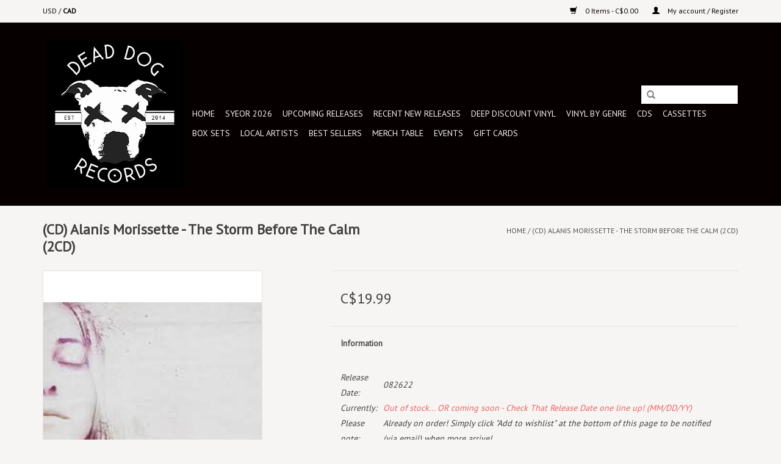

--- FILE ---
content_type: text/html;charset=utf-8
request_url: https://www.deaddogrecords.com/cd-alanis-morissette-the-storm-before-the-calm-2cd.html
body_size: 8313
content:
<!DOCTYPE html>
<html lang="us">
  <head>
    <meta charset="utf-8"/>
<!-- [START] 'blocks/head.rain' -->
<!--

  (c) 2008-2026 Lightspeed Netherlands B.V.
  http://www.lightspeedhq.com
  Generated: 27-01-2026 @ 05:57:08

-->
<link rel="canonical" href="https://www.deaddogrecords.com/cd-alanis-morissette-the-storm-before-the-calm-2cd.html"/>
<link rel="alternate" href="https://www.deaddogrecords.com/index.rss" type="application/rss+xml" title="Coming Soon!"/>
<meta name="robots" content="noodp,noydir"/>
<meta name="google-site-verification" content="j91Ap_4e4HyjgURuzndLVAP5XSXTONzWJQnRYBVI1Ec"/>
<meta property="og:url" content="https://www.deaddogrecords.com/cd-alanis-morissette-the-storm-before-the-calm-2cd.html?source=facebook"/>
<meta property="og:site_name" content="Dead Dog Records"/>
<meta property="og:title" content="(CD) Alanis Morissette - The Storm Before The Calm (2CD)"/>
<meta property="og:description" content="The music is an aural journey of soothing instrumentation and expressive mid-tempo percussion; 3 of the 11 tracks include atmospheric vocal tones."/>
<meta property="og:image" content="https://cdn.shoplightspeed.com/shops/613549/files/47604060/epiphany-music-cd-alanis-morissette-the-storm-befo.jpg"/>
<!--[if lt IE 9]>
<script src="https://cdn.shoplightspeed.com/assets/html5shiv.js?2025-02-20"></script>
<![endif]-->
<!-- [END] 'blocks/head.rain' -->
    <title>(CD) Alanis Morissette - The Storm Before The Calm (2CD) - Dead Dog Records</title>
    <meta name="description" content="The music is an aural journey of soothing instrumentation and expressive mid-tempo percussion; 3 of the 11 tracks include atmospheric vocal tones." />
    <meta name="keywords" content="Epiphany, Music, (CD), Alanis, Morissette, -, The, Storm, Before, The, Calm, (2CD), Toronto record store, shop by genre, record collector, vinyl records, shop, Toronto, new and used records,<br />
used records, shop now,  Same Day Shipping , Next day ship" />
    <meta http-equiv="X-UA-Compatible" content="IE=edge,chrome=1">
    <meta name="viewport" content="width=device-width, initial-scale=1.0">
    <meta name="apple-mobile-web-app-capable" content="yes">
    <meta name="apple-mobile-web-app-status-bar-style" content="black">

    <link rel="shortcut icon" href="https://cdn.shoplightspeed.com/shops/613549/themes/10080/v/624148/assets/favicon.ico?20221020122059" type="image/x-icon" />
    <link href='//fonts.googleapis.com/css?family=PT%20Sans:400,300,600' rel='stylesheet' type='text/css'>
    <link href='//fonts.googleapis.com/css?family=PT%20Sans:400,300,600' rel='stylesheet' type='text/css'>
    <link rel="shortcut icon" href="https://cdn.shoplightspeed.com/shops/613549/themes/10080/v/624148/assets/favicon.ico?20221020122059" type="image/x-icon" /> 
    <link rel="stylesheet" href="https://cdn.shoplightspeed.com/shops/613549/themes/10080/assets/bootstrap-min.css?20251129125224" />
    <link rel="stylesheet" href="https://cdn.shoplightspeed.com/shops/613549/themes/10080/assets/style.css?20251129125224" />    
    <link rel="stylesheet" href="https://cdn.shoplightspeed.com/shops/613549/themes/10080/assets/settings.css?20251129125224" />  
    <link rel="stylesheet" href="https://cdn.shoplightspeed.com/assets/gui-2-0.css?2025-02-20" />
    <link rel="stylesheet" href="https://cdn.shoplightspeed.com/assets/gui-responsive-2-0.css?2025-02-20" />   
    <link rel="stylesheet" href="https://cdn.shoplightspeed.com/shops/613549/themes/10080/assets/custom.css?20251129125224" />
        
    <script src="https://cdn.shoplightspeed.com/assets/jquery-1-9-1.js?2025-02-20"></script>
    <script src="https://cdn.shoplightspeed.com/assets/jquery-ui-1-10-1.js?2025-02-20"></script>
   
    <script type="text/javascript" src="https://cdn.shoplightspeed.com/shops/613549/themes/10080/assets/global.js?20251129125224"></script>
		<script type="text/javascript" src="https://cdn.shoplightspeed.com/shops/613549/themes/10080/assets/bootstrap-min.js?20251129125224"></script>
    <script type="text/javascript" src="https://cdn.shoplightspeed.com/shops/613549/themes/10080/assets/jcarousel.js?20251129125224"></script>
    <script type="text/javascript" src="https://cdn.shoplightspeed.com/assets/gui.js?2025-02-20"></script>
    <script type="text/javascript" src="https://cdn.shoplightspeed.com/assets/gui-responsive-2-0.js?2025-02-20"></script>
    
    <script type="text/javascript" src="https://cdn.shoplightspeed.com/shops/613549/themes/10080/assets/share42.js?20251129125224"></script> 
        
    <!--[if lt IE 9]>
    <link rel="stylesheet" href="https://cdn.shoplightspeed.com/shops/613549/themes/10080/assets/style-ie.css?20251129125224" />
    <![endif]-->
    <link rel="stylesheet" media="print" href="https://cdn.shoplightspeed.com/shops/613549/themes/10080/assets/print-min.css?20251129125224" />
  </head>
  <body>
    <header>
      <div class="topnav">
        <div class="container">
                    <div class="left">
                                    <div class="currencies">
                            <a href="https://www.deaddogrecords.com/session/currency/usd/"  title="usd">
                USD
              </a>
               /                             <a href="https://www.deaddogrecords.com/session/currency/cad/" class="active" title="cad">
                CAD
              </a>
                                        </div>
                      </div>
                    <div class="right">
            <a href="https://www.deaddogrecords.com/cart/" title="Cart" class="cart"> 
              <span class="glyphicon glyphicon-shopping-cart"></span>
              0 Items - C$0.00
            </a>
            <a href="https://www.deaddogrecords.com/account/" title="My account" class="my-account">
              <span class="glyphicon glyphicon-user"></span>
                            My account / Register
                          </a>
          </div>
        </div>
      </div>
      <div class="navigation container">
        <div class="align">
          <ul class="burger">
            <img src="https://cdn.shoplightspeed.com/shops/613549/themes/10080/v/214496/assets/hamburger.png?20210403130545" width="32" height="32" alt="Menu">
          </ul>

                      <div class="vertical logo">
              <a href="https://www.deaddogrecords.com/" title="Dead Dog Records - Where Toronto Gets Its Records">
                <img src="https://cdn.shoplightspeed.com/shops/613549/themes/10080/v/453729/assets/logo.png?20220215143207" alt="Dead Dog Records - Where Toronto Gets Its Records" />
              </a>
            </div>
          
          <nav class="nonbounce desktop vertical">
            <form action="https://www.deaddogrecords.com/search/" method="get" id="formSearch">
              <input type="text" name="q" autocomplete="off"  value=""/>
              <span onclick="$('#formSearch').submit();" title="Search" class="glyphicon glyphicon-search"></span>
            </form>
            <ul>
              <li class="item home ">
                <a class="itemLink" href="https://www.deaddogrecords.com/">Home</a>
              </li>
                                          <li class="item">
                <a class="itemLink" href="https://www.deaddogrecords.com/syeor-2026/" title="SYEOR 2026 ">SYEOR 2026 </a>
                              </li>
                            <li class="item sub">
                <a class="itemLink" href="https://www.deaddogrecords.com/upcoming-releases/" title="Upcoming Releases">Upcoming Releases</a>
                                <span class="glyphicon glyphicon-play"></span>
                <ul class="subnav">
                                    <li class="subitem">
                    <a class="subitemLink" href="https://www.deaddogrecords.com/upcoming-releases/the-coming-soon-report/" title="The Coming Soon Report ">The Coming Soon Report </a>
                                      </li>
                                    <li class="subitem">
                    <a class="subitemLink" href="https://www.deaddogrecords.com/upcoming-releases/pre-order/" title="Pre-Order">Pre-Order</a>
                                      </li>
                                    <li class="subitem">
                    <a class="subitemLink" href="https://www.deaddogrecords.com/upcoming-releases/january-9th-2026/" title="January 9th, 2026 ">January 9th, 2026 </a>
                                      </li>
                                    <li class="subitem">
                    <a class="subitemLink" href="https://www.deaddogrecords.com/upcoming-releases/january-16th-2026/" title="January 16th, 2026 ">January 16th, 2026 </a>
                                      </li>
                                    <li class="subitem">
                    <a class="subitemLink" href="https://www.deaddogrecords.com/upcoming-releases/january-23rd-2026/" title="January 23rd, 2026 ">January 23rd, 2026 </a>
                                      </li>
                                    <li class="subitem">
                    <a class="subitemLink" href="https://www.deaddogrecords.com/upcoming-releases/january-30th-2026/" title="January 30th, 2026 ">January 30th, 2026 </a>
                                      </li>
                                    <li class="subitem">
                    <a class="subitemLink" href="https://www.deaddogrecords.com/upcoming-releases/february-6th-2026/" title="February 6th, 2026">February 6th, 2026</a>
                                      </li>
                                    <li class="subitem">
                    <a class="subitemLink" href="https://www.deaddogrecords.com/upcoming-releases/february-13th-2026/" title="February 13th, 2026">February 13th, 2026</a>
                                      </li>
                                    <li class="subitem">
                    <a class="subitemLink" href="https://www.deaddogrecords.com/upcoming-releases/february-20th-2026/" title="February 20th, 2026">February 20th, 2026</a>
                                      </li>
                                    <li class="subitem">
                    <a class="subitemLink" href="https://www.deaddogrecords.com/upcoming-releases/february-27th-2026/" title="February 27th, 2026">February 27th, 2026</a>
                                      </li>
                                  </ul>
                              </li>
                            <li class="item sub">
                <a class="itemLink" href="https://www.deaddogrecords.com/recent-new-releases/" title="Recent New Releases">Recent New Releases</a>
                                <span class="glyphicon glyphicon-play"></span>
                <ul class="subnav">
                                    <li class="subitem">
                    <a class="subitemLink" href="https://www.deaddogrecords.com/recent-new-releases/january-2nd-2026/" title="January 2nd, 2026">January 2nd, 2026</a>
                                      </li>
                                    <li class="subitem">
                    <a class="subitemLink" href="https://www.deaddogrecords.com/recent-new-releases/december-19th-2025/" title="December 19th, 2025 ">December 19th, 2025 </a>
                                      </li>
                                    <li class="subitem">
                    <a class="subitemLink" href="https://www.deaddogrecords.com/recent-new-releases/december-12th-2025/" title="December 12th, 2025 ">December 12th, 2025 </a>
                                      </li>
                                    <li class="subitem">
                    <a class="subitemLink" href="https://www.deaddogrecords.com/recent-new-releases/december-5th-2025/" title="December 5th, 2025 ">December 5th, 2025 </a>
                                      </li>
                                    <li class="subitem">
                    <a class="subitemLink" href="https://www.deaddogrecords.com/recent-new-releases/november-28th-2025/" title="November 28th, 2025">November 28th, 2025</a>
                                      </li>
                                    <li class="subitem">
                    <a class="subitemLink" href="https://www.deaddogrecords.com/recent-new-releases/november-21st-2025/" title="November 21st, 2025">November 21st, 2025</a>
                                      </li>
                                    <li class="subitem">
                    <a class="subitemLink" href="https://www.deaddogrecords.com/recent-new-releases/november-14th-2025/" title="November 14th, 2025">November 14th, 2025</a>
                                      </li>
                                    <li class="subitem">
                    <a class="subitemLink" href="https://www.deaddogrecords.com/recent-new-releases/november-7th-2025/" title="November 7th, 2025">November 7th, 2025</a>
                                      </li>
                                  </ul>
                              </li>
                            <li class="item">
                <a class="itemLink" href="https://www.deaddogrecords.com/deep-discount-vinyl/" title="DEEP DISCOUNT VINYL">DEEP DISCOUNT VINYL</a>
                              </li>
                            <li class="item sub">
                <a class="itemLink" href="https://www.deaddogrecords.com/vinyl-by-genre/" title="Vinyl By Genre">Vinyl By Genre</a>
                                <span class="glyphicon glyphicon-play"></span>
                <ul class="subnav">
                                    <li class="subitem">
                    <a class="subitemLink" href="https://www.deaddogrecords.com/vinyl-by-genre/black-friday-rsd-2025/" title="Black Friday RSD 2025">Black Friday RSD 2025</a>
                                      </li>
                                    <li class="subitem">
                    <a class="subitemLink" href="https://www.deaddogrecords.com/vinyl-by-genre/holiday-music/" title="Holiday  Music">Holiday  Music</a>
                                      </li>
                                    <li class="subitem">
                    <a class="subitemLink" href="https://www.deaddogrecords.com/vinyl-by-genre/used-vinyl/" title="Used Vinyl">Used Vinyl</a>
                                      </li>
                                    <li class="subitem">
                    <a class="subitemLink" href="https://www.deaddogrecords.com/vinyl-by-genre/pop/" title="Pop">Pop</a>
                                      </li>
                                    <li class="subitem">
                    <a class="subitemLink" href="https://www.deaddogrecords.com/vinyl-by-genre/rock/" title="Rock">Rock</a>
                                      </li>
                                    <li class="subitem">
                    <a class="subitemLink" href="https://www.deaddogrecords.com/vinyl-by-genre/punk-ska/" title="Punk / Ska">Punk / Ska</a>
                                      </li>
                                    <li class="subitem">
                    <a class="subitemLink" href="https://www.deaddogrecords.com/vinyl-by-genre/metal/" title="Metal ">Metal </a>
                                      </li>
                                    <li class="subitem">
                    <a class="subitemLink" href="https://www.deaddogrecords.com/vinyl-by-genre/hardcore/" title="Hardcore ">Hardcore </a>
                                      </li>
                                    <li class="subitem">
                    <a class="subitemLink" href="https://www.deaddogrecords.com/vinyl-by-genre/jazz/" title="Jazz">Jazz</a>
                                        <ul class="subnav">
                                            <li class="subitem">
                        <a class="subitemLink" href="https://www.deaddogrecords.com/vinyl-by-genre/jazz/blue-note-tone-poet-series/" title="Blue Note : Tone Poet Series">Blue Note : Tone Poet Series</a>
                      </li>
                                            <li class="subitem">
                        <a class="subitemLink" href="https://www.deaddogrecords.com/vinyl-by-genre/jazz/blue-note-80-vinyl-reissue-series/" title="Blue Note : 80 Vinyl Reissue Series">Blue Note : 80 Vinyl Reissue Series</a>
                      </li>
                                          </ul>
                                      </li>
                                    <li class="subitem">
                    <a class="subitemLink" href="https://www.deaddogrecords.com/vinyl-by-genre/hip-hop/" title="Hip-Hop">Hip-Hop</a>
                                      </li>
                                    <li class="subitem">
                    <a class="subitemLink" href="https://www.deaddogrecords.com/vinyl-by-genre/soundtracks/" title="Soundtracks">Soundtracks</a>
                                      </li>
                                    <li class="subitem">
                    <a class="subitemLink" href="https://www.deaddogrecords.com/vinyl-by-genre/electronic/" title="Electronic">Electronic</a>
                                      </li>
                                    <li class="subitem">
                    <a class="subitemLink" href="https://www.deaddogrecords.com/vinyl-by-genre/r-b-soul/" title="R&amp;B / Soul">R&amp;B / Soul</a>
                                      </li>
                                    <li class="subitem">
                    <a class="subitemLink" href="https://www.deaddogrecords.com/vinyl-by-genre/funk-disco/" title="Funk / Disco">Funk / Disco</a>
                                      </li>
                                    <li class="subitem">
                    <a class="subitemLink" href="https://www.deaddogrecords.com/vinyl-by-genre/country-americana-folk/" title="Country / Americana / Folk">Country / Americana / Folk</a>
                                      </li>
                                    <li class="subitem">
                    <a class="subitemLink" href="https://www.deaddogrecords.com/vinyl-by-genre/blues/" title="Blues">Blues</a>
                                      </li>
                                    <li class="subitem">
                    <a class="subitemLink" href="https://www.deaddogrecords.com/vinyl-by-genre/world/" title="World">World</a>
                                      </li>
                                    <li class="subitem">
                    <a class="subitemLink" href="https://www.deaddogrecords.com/vinyl-by-genre/reggae/" title="Reggae">Reggae</a>
                                      </li>
                                  </ul>
                              </li>
                            <li class="item sub">
                <a class="itemLink" href="https://www.deaddogrecords.com/cds/" title="CDs">CDs</a>
                                <span class="glyphicon glyphicon-play"></span>
                <ul class="subnav">
                                    <li class="subitem">
                    <a class="subitemLink" href="https://www.deaddogrecords.com/cds/used-cds/" title="Used CDs">Used CDs</a>
                                      </li>
                                  </ul>
                              </li>
                            <li class="item">
                <a class="itemLink" href="https://www.deaddogrecords.com/cassettes/" title="Cassettes">Cassettes</a>
                              </li>
                            <li class="item sub">
                <a class="itemLink" href="https://www.deaddogrecords.com/box-sets/" title="Box Sets">Box Sets</a>
                                <span class="glyphicon glyphicon-play"></span>
                <ul class="subnav">
                                    <li class="subitem">
                    <a class="subitemLink" href="https://www.deaddogrecords.com/box-sets/cd-box-set/" title="CD Box Set">CD Box Set</a>
                                      </li>
                                  </ul>
                              </li>
                            <li class="item sub">
                <a class="itemLink" href="https://www.deaddogrecords.com/local-artists/" title="Local Artists">Local Artists</a>
                                <span class="glyphicon glyphicon-play"></span>
                <ul class="subnav">
                                    <li class="subitem">
                    <a class="subitemLink" href="https://www.deaddogrecords.com/local-artists/cassettes/" title="Cassettes">Cassettes</a>
                                      </li>
                                    <li class="subitem">
                    <a class="subitemLink" href="https://www.deaddogrecords.com/local-artists/vinyl/" title="Vinyl">Vinyl</a>
                                      </li>
                                    <li class="subitem">
                    <a class="subitemLink" href="https://www.deaddogrecords.com/local-artists/cds/" title="CDs">CDs</a>
                                      </li>
                                    <li class="subitem">
                    <a class="subitemLink" href="https://www.deaddogrecords.com/local-artists/45s/" title="45s">45s</a>
                                      </li>
                                  </ul>
                              </li>
                            <li class="item sub">
                <a class="itemLink" href="https://www.deaddogrecords.com/best-sellers/" title="Best Sellers">Best Sellers</a>
                                <span class="glyphicon glyphicon-play"></span>
                <ul class="subnav">
                                    <li class="subitem">
                    <a class="subitemLink" href="https://www.deaddogrecords.com/best-sellers/top-sellers-of-2025/" title="Top Sellers of 2025! ">Top Sellers of 2025! </a>
                                      </li>
                                    <li class="subitem">
                    <a class="subitemLink" href="https://www.deaddogrecords.com/best-sellers/staff-picks/" title="Staff Picks">Staff Picks</a>
                                        <ul class="subnav">
                                            <li class="subitem">
                        <a class="subitemLink" href="https://www.deaddogrecords.com/best-sellers/staff-picks/stephens-top-five/" title="Stephen&#039;s Top Five">Stephen&#039;s Top Five</a>
                      </li>
                                            <li class="subitem">
                        <a class="subitemLink" href="https://www.deaddogrecords.com/best-sellers/staff-picks/hayleys-top-five/" title="Hayley&#039;s Top Five">Hayley&#039;s Top Five</a>
                      </li>
                                            <li class="subitem">
                        <a class="subitemLink" href="https://www.deaddogrecords.com/best-sellers/staff-picks/davids-top-five/" title="David&#039;s Top Five">David&#039;s Top Five</a>
                      </li>
                                            <li class="subitem">
                        <a class="subitemLink" href="https://www.deaddogrecords.com/best-sellers/staff-picks/jiahs-top-five/" title="Jiah&#039;s Top Five">Jiah&#039;s Top Five</a>
                      </li>
                                          </ul>
                                      </li>
                                  </ul>
                              </li>
                            <li class="item sub">
                <a class="itemLink" href="https://www.deaddogrecords.com/merch-table/" title="Merch Table">Merch Table</a>
                                <span class="glyphicon glyphicon-play"></span>
                <ul class="subnav">
                                    <li class="subitem">
                    <a class="subitemLink" href="https://www.deaddogrecords.com/merch-table/greeting-cards/" title="Greeting Cards">Greeting Cards</a>
                                      </li>
                                    <li class="subitem">
                    <a class="subitemLink" href="https://www.deaddogrecords.com/merch-table/vinyl-care-maintenance/" title="Vinyl Care &amp; Maintenance">Vinyl Care &amp; Maintenance</a>
                                        <ul class="subnav">
                                            <li class="subitem">
                        <a class="subitemLink" href="https://www.deaddogrecords.com/merch-table/vinyl-care-maintenance/record-sleeves/" title="Record Sleeves ">Record Sleeves </a>
                      </li>
                                          </ul>
                                      </li>
                                    <li class="subitem">
                    <a class="subitemLink" href="https://www.deaddogrecords.com/merch-table/turntables-gear/" title="Turntables &amp; Gear">Turntables &amp; Gear</a>
                                        <ul class="subnav">
                                            <li class="subitem">
                        <a class="subitemLink" href="https://www.deaddogrecords.com/merch-table/turntables-gear/needles-adapters/" title="Needles + Adapters ">Needles + Adapters </a>
                      </li>
                                            <li class="subitem">
                        <a class="subitemLink" href="https://www.deaddogrecords.com/merch-table/turntables-gear/headphones/" title="Headphones">Headphones</a>
                      </li>
                                            <li class="subitem">
                        <a class="subitemLink" href="https://www.deaddogrecords.com/merch-table/turntables-gear/speakers/" title="Speakers ">Speakers </a>
                      </li>
                                            <li class="subitem">
                        <a class="subitemLink" href="https://www.deaddogrecords.com/merch-table/turntables-gear/storage-display/" title="Storage &amp; Display">Storage &amp; Display</a>
                      </li>
                                          </ul>
                                      </li>
                                    <li class="subitem">
                    <a class="subitemLink" href="https://www.deaddogrecords.com/merch-table/dead-dog-merch/" title="Dead Dog Merch ">Dead Dog Merch </a>
                                        <ul class="subnav">
                                            <li class="subitem">
                        <a class="subitemLink" href="https://www.deaddogrecords.com/merch-table/dead-dog-merch/hoodies/" title="Hoodies">Hoodies</a>
                      </li>
                                            <li class="subitem">
                        <a class="subitemLink" href="https://www.deaddogrecords.com/merch-table/dead-dog-merch/tote-bags/" title="Tote Bags">Tote Bags</a>
                      </li>
                                            <li class="subitem">
                        <a class="subitemLink" href="https://www.deaddogrecords.com/merch-table/dead-dog-merch/t-shirts/" title="T-Shirts">T-Shirts</a>
                      </li>
                                          </ul>
                                      </li>
                                  </ul>
                              </li>
                            <li class="item">
                <a class="itemLink" href="https://www.deaddogrecords.com/events/" title="EVENTS">EVENTS</a>
                              </li>
                                                                      <li class="item"><a class="itemLink" href="https://www.deaddogrecords.com/buy-gift-card/" title="Gift Cards" target="_blank">Gift Cards</a></li>
  						            </ul>
            <span class="glyphicon glyphicon-remove"></span>  
          </nav>
        </div>
      </div>
    </header>
    
    <div class="wrapper">
      <div class="container content">
                <div itemscope itemtype="http://schema.org/Product">
  <div class="page-title row">
  <meta itemprop="description" content="The music is an aural journey of soothing instrumentation and expressive mid-tempo percussion; 3 of the 11 tracks include atmospheric vocal tones." />  <div class="col-sm-6 col-md-6">
    <h1 class="product-page" itemprop="name" content="Epiphany Music (CD) Alanis Morissette - The Storm Before The Calm (2CD)">       (CD) Alanis Morissette - The Storm Before The Calm (2CD) </h1> 
      </div>
  <div class="col-sm-6 col-md-6 breadcrumbs text-right">
    <a href="https://www.deaddogrecords.com/" title="Home">Home</a>
    
        / <a href="https://www.deaddogrecords.com/cd-alanis-morissette-the-storm-before-the-calm-2cd.html">(CD) Alanis Morissette - The Storm Before The Calm (2CD)</a>
      </div>  
</div>
<div class="product-wrap row">
  <div class="product-img col-sm-4 col-md-4">
    <div class="zoombox">
      <div class="images"> 
        <meta itemprop="image" content="https://cdn.shoplightspeed.com/shops/613549/files/47604060/300x250x2/epiphany-music-cd-alanis-morissette-the-storm-befo.jpg" />       
                <a class="zoom first" data-image-id="47604060">             
                                  <img src="https://cdn.shoplightspeed.com/shops/613549/files/47604060/800x1024x2/epiphany-music-cd-alanis-morissette-the-storm-befo.jpg" alt="Epiphany Music (CD) Alanis Morissette - The Storm Before The Calm (2CD)">
                              </a> 
              </div>
      
      <div class="thumbs row">
                <div class="col-xs-3 col-sm-4 col-md-4">
          <a data-image-id="47604060">
                                        <img src="https://cdn.shoplightspeed.com/shops/613549/files/47604060/156x230x2/epiphany-music-cd-alanis-morissette-the-storm-befo.jpg" alt="Epiphany Music (CD) Alanis Morissette - The Storm Before The Calm (2CD)" title="Epiphany Music (CD) Alanis Morissette - The Storm Before The Calm (2CD)"/>
                                    </a>
        </div>
              </div>  
    </div>
  </div>
 
  <div itemprop="offers" itemscope itemtype="http://schema.org/Offer" class="product-info col-sm-8 col-md-7 col-md-offset-1"> 
    <meta itemprop="price" content="19.99" />
    <meta itemprop="priceCurrency" content="CAD" /> 
    <meta itemprop="itemCondition" itemtype="http://schema.org/OfferItemCondition" content="http://schema.org/NewCondition"/>
          <meta itemprop="availability" content="" />
          
    <form action="https://www.deaddogrecords.com/cart/add/85676125/" id=
        "product_configure_form" method="post">
              <input type="hidden" name="bundle_id" id="product_configure_bundle_id" value="">
            <div class="product-price row">
        <div class="price-wrap col-xs-5 col-md-5"> 
                    <span class="price" style="line-height: 30px;">C$19.99
             
 
        </div>
        <div class="cart col-xs-7 col-md-7"> 
          <div class="cart">
                      </div>
        </div>
      </div>
    </form>   

    <div class="product-tabs row">
      <div class="tabs">
        <ul>
          <li class="active col-2 information"><a rel="info" href="#">Information</a></li>
                            </ul>
      </div>                    
      <div class="tabsPages">
        <div class="page info active">
          <table class="details">
                      <meta itemprop="mpn" content="082622" />                        <tr class="articlenumber">
              <td>Release Date:</td>
              <td>082622</td>
            </tr>
                         
         
                        <tr class="availability">
              <td>Currently:</td>
                
              <td><span class="out-of-stock">Out of stock... OR coming soon - Check That Release Date one line up! (MM/DD/YY)</span></td> 
                          </tr> 
              
                
                        <tr class="deliverytime">
              <td>Please note:</td>
              <td>Already on order! Simply click &quot;Add to wishlist&quot; at the bottom of this page to be notified (via email) when more arrive!</td>
            </tr>
                        
          </table>
         
          
                    <div class="clearfix"></div>
          
          <p>2022 release. Alanis has been a long-time advocate in the mental health and mindfulness space and this is an extension of that. The music is an aural journey of soothing instrumentation and expressive mid-tempo percussion; 3 of the 11 tracks include atmospheric vocal tones. Since 1995, Alanis Morissette has been one of the most influential singer-songwriter-musicians in contemporary music. She has contributed musically to theatrical releases and has acted on the big and small screen.</p>
          
                    
        </div>
        
        <div class="page reviews">
                              
          <div class="bottom">
            <div class="right">
              <a href="https://www.deaddogrecords.com/account/review/52160246/">Add your review</a>
            </div>
            <span>0</span> stars based on <span>0</span> reviews
          </div>          
        </div>
      </div>
    </div>
  </div>
</div>
<div class="product-actions row">
  <div class="social-media col-xs-12 col-md-4">
    <div class="share42init"  data-url="https://www.deaddogrecords.com/cd-alanis-morissette-the-storm-before-the-calm-2cd.html" data-image="https://cdn.shoplightspeed.com/shops/613549/files/47604060/300x250x2/epiphany-music-cd-alanis-morissette-the-storm-befo.jpg" ></div>
  </div>
  <div class="col-md-7 col-xs-12 col-md-offset-1 ">
    <div class="tags-actions row">
      <div class="tags col-xs-12 col-md-4">
                                <a href="https://www.deaddogrecords.com/brands/epiphany-music/" title="product.brand.title"><h2 itemprop="brand" content="Epiphany Music">Epiphany Music</h2></a>
              </div>
      <div class="actions col-xs-12 col-md-8 text-right">
        <a href="https://www.deaddogrecords.com/account/wishlistAdd/52160246/?variant_id=85676125" title="Add to wishlist">Add to wishlist</a> / 
        <a href="https://www.deaddogrecords.com/compare/add/85676125/" title="Add to compare">
          Add to compare
        </a> / 
                <a href="#" onclick="window.print(); return false;" title="Print">
          Print
        </a>
      </div>      
    </div>
  </div>    
</div>

   
  
</div>


<script src="https://cdn.shoplightspeed.com/shops/613549/themes/10080/assets/jquery-zoom-min.js?20251129125224" type="text/javascript"></script>
<script type="text/javascript">
function updateQuantity(way){
    var quantity = parseInt($('.cart input').val());

    if (way == 'up'){
        if (quantity < 10000){
            quantity++;
        } else {
            quantity = 10000;
        }
    } else {
        if (quantity > 1){
            quantity--;
        } else {
            quantity = 1;
        }
    }

    $('.cart input').val(quantity);
}
</script>      </div>
      
      <footer>
        <hr class="full-width" />
        <div class="container">
          <div class="social row">
            
                        <div class="social-media col-xs-12 col-md-12  text-center">
              <div class="inline-block relative">
                <a href="https://www.facebook.com/deaddogrecordsto/" class="social-icon facebook" target="_blank"></a>                <a href="https://twitter.com/deaddogrecords_" class="social-icon twitter" target="_blank"></a>                <a href="https://www.google.com/search?rlz=1C1GCEB_enCA858CA858&amp;sxsrf=ALeKk02x0ke1JV0tTMYeYvCbw0Y2NwZJfg:1615385123099&amp;ei=59FIYJimEZPjtQbzh4Ag&amp;q=Dead%20Dog%20Records&amp;oq=Dead+Dog+Records&amp;gs_lcp=Cgdnd3Mtd2l6EAxQAFgAYNHDA2gAcAJ4AIABwgGIAcIBkgEDMC4xmAEAqgEHZ3dzLXdpesA" class="social-icon google" target="_blank"></a>                                                                <a href="https://www.instagram.com/deaddogrecords/" class="social-icon instagram" target="_blank" title="Instagram Dead Dog Records"></a>                
                              </div>
            </div>
                      </div>
          <hr class="full-width" />
          <div class="links row">
            <div class="col-xs-12 col-sm-3 col-md-3">
                <label class="footercollapse" for="_1">
                  <strong>Customer service</strong>
                  <span class="glyphicon glyphicon-chevron-down hidden-sm hidden-md hidden-lg"></span></label>
                    <input class="footercollapse_input hidden-md hidden-lg hidden-sm" id="_1" type="checkbox">
                    <div class="list">
  
                  <ul class="no-underline no-list-style">
                                                <li><a href="https://www.deaddogrecords.com/service/about/" title="About Us" >About Us</a>
                        </li>
                                                <li><a href="https://www.deaddogrecords.com/service/about-our-name/" title="Our Name..." >Our Name...</a>
                        </li>
                                                <li><a href="https://www.deaddogrecords.com/service/httpswwwdeaddogrecordscomserviceholiday-hours-2025/" title="Store Hours By Location (Updated March 2025)" >Store Hours By Location (Updated March 2025)</a>
                        </li>
                                                <li><a href="https://www.deaddogrecords.com/service/holiday-hours-2025/" title="Holiday Hours 2025" >Holiday Hours 2025</a>
                        </li>
                                                <li><a href="https://www.deaddogrecords.com/service/" title="FAQS and HACKS and Customer Support" >FAQS and HACKS and Customer Support</a>
                        </li>
                                                <li><a href="https://www.deaddogrecords.com/service/payment-methods/" title="Payment Methods" >Payment Methods</a>
                        </li>
                                                <li><a href="https://www.deaddogrecords.com/service/shipping-returns/" title="Shipping and Returns." >Shipping and Returns.</a>
                        </li>
                                                <li><a href="https://www.deaddogrecords.com/service/general-terms-conditions/" title="General Terms &amp; Conditions" >General Terms &amp; Conditions</a>
                        </li>
                                                <li><a href="https://www.deaddogrecords.com/service/privacy-policy/" title="Privacy policy" >Privacy policy</a>
                        </li>
                                                <li><a href="https://www.deaddogrecords.com/service/vinyl-show-and-tell-returns-for-2025/" title="Vinyl Show &amp; Tell returns for 2025!" >Vinyl Show &amp; Tell returns for 2025!</a>
                        </li>
                                                <li><a href="https://www.deaddogrecords.com/service/our-wish-lists/" title="Our Wish Lists!" >Our Wish Lists!</a>
                        </li>
                                                <li><a href="https://www.deaddogrecords.com/service/boxing-day-sale-2025/" title="Boxing Day Sale 2025!" >Boxing Day Sale 2025!</a>
                        </li>
                                                <li><a href="https://www.deaddogrecords.com/service/same-day-delivery/" title="Same Day Delivery!" >Same Day Delivery!</a>
                        </li>
                                            </ul>
                  </div> 
             
            </div>     
       
            
            <div class="col-xs-12 col-sm-3 col-md-3">
          <label class="footercollapse" for="_2">
                  <strong>Products</strong>
                  <span class="glyphicon glyphicon-chevron-down hidden-sm hidden-md hidden-lg"></span></label>
                    <input class="footercollapse_input hidden-md hidden-lg hidden-sm" id="_2" type="checkbox">
                    <div class="list">
              <ul>
                <li><a href="https://www.deaddogrecords.com/collection/" title="All products">All products</a></li>
                <li><a href="https://www.deaddogrecords.com/collection/?sort=newest" title="Coming Soon!">Coming Soon!</a></li>
                <li><a href="https://www.deaddogrecords.com/collection/offers/" title="On Sale!">On Sale!</a></li>
                                                <li><a href="https://www.deaddogrecords.com/index.rss" title="RSS feed">RSS feed</a></li>
              </ul>
            </div>
            </div>
            
            <div class="col-xs-12 col-sm-3 col-md-3">
              <label class="footercollapse" for="_3">
                  <strong>
                                My account
                              </strong>
                  <span class="glyphicon glyphicon-chevron-down hidden-sm hidden-md hidden-lg"></span></label>
                    <input class="footercollapse_input hidden-md hidden-lg hidden-sm" id="_3" type="checkbox">
                    <div class="list">
            
           
              <ul>
                                <li><a href="https://www.deaddogrecords.com/account/" title="Register">Register</a></li>
                                <li><a href="https://www.deaddogrecords.com/account/orders/" title="My orders">My orders</a></li>
                                <li><a href="https://www.deaddogrecords.com/account/tickets/" title="My tickets">My tickets</a></li>
                                <li><a href="https://www.deaddogrecords.com/account/wishlist/" title="My wishlist">My wishlist</a></li>
                              </ul>
            </div>
            </div>
            <div class="col-xs-12 col-sm-3 col-md-3">
                 <label class="footercollapse" for="_4">
                  <strong>Dead Dog Records </strong>
                  <span class="glyphicon glyphicon-chevron-down hidden-sm hidden-md hidden-lg"></span></label>
                    <input class="footercollapse_input hidden-md hidden-lg hidden-sm" id="_4" type="checkbox">
                    <div class="list">
              
              
              
              <span class="contact-description">Where Toronto Gets Its Records!</span>                            <div class="contact">
                <span class="glyphicon glyphicon-earphone"></span>
                Bloor Location: 647-748-0748  Church Location: 647-325-4575
              </div>
                                          <div class="contact">
                <span class="glyphicon glyphicon-envelope"></span>
                <a href="/cdn-cgi/l/email-protection#97f3f2f6f3f3f8f0e5f2f4f8e5f3e4d7f8e2e3fbf8f8fcb9f4f8fa" title="Email"><span class="__cf_email__" data-cfemail="dcb8b9bdb8b8b3bbaeb9bfb3aeb8af9cb3a9a8b0b3b3b7f2bfb3b1">[email&#160;protected]</span></a>
              </div>
                            </div>
              
                                                      </div>
          </div>
          <hr class="full-width" />
        </div>
        <div class="copyright-payment">
          <div class="container">
            <div class="row">
              <div class="copyright col-md-6">
                © Copyright 2026 Dead Dog Records 
                              </div>
              <div class="payments col-md-6 text-right">
                                <a href="https://www.deaddogrecords.com/service/payment-methods/" title="Payment methods">
                  <img src="https://cdn.shoplightspeed.com/assets/icon-payment-banktransfer.png?2025-02-20" alt="Bank transfer" />
                </a>
                                <a href="https://www.deaddogrecords.com/service/payment-methods/" title="Payment methods">
                  <img src="https://cdn.shoplightspeed.com/assets/icon-payment-creditcard.png?2025-02-20" alt="Credit Card" />
                </a>
                                <a href="https://www.deaddogrecords.com/service/payment-methods/" title="Payment methods">
                  <img src="https://cdn.shoplightspeed.com/assets/icon-payment-paypalcp.png?2025-02-20" alt="PayPal" />
                </a>
                              </div>
            </div>
          </div>
        </div>
      </footer>
    </div>
    <!-- [START] 'blocks/body.rain' -->
<script data-cfasync="false" src="/cdn-cgi/scripts/5c5dd728/cloudflare-static/email-decode.min.js"></script><script>
(function () {
  var s = document.createElement('script');
  s.type = 'text/javascript';
  s.async = true;
  s.src = 'https://www.deaddogrecords.com/services/stats/pageview.js?product=52160246&hash=f663';
  ( document.getElementsByTagName('head')[0] || document.getElementsByTagName('body')[0] ).appendChild(s);
})();
</script>
  
<!-- Global site tag (gtag.js) - Google Analytics -->
<script async src="https://www.googletagmanager.com/gtag/js?id=G-8E92D3HWY6"></script>
<script>
    window.dataLayer = window.dataLayer || [];
    function gtag(){dataLayer.push(arguments);}

        gtag('consent', 'default', {"ad_storage":"denied","ad_user_data":"denied","ad_personalization":"denied","analytics_storage":"denied","region":["AT","BE","BG","CH","GB","HR","CY","CZ","DK","EE","FI","FR","DE","EL","HU","IE","IT","LV","LT","LU","MT","NL","PL","PT","RO","SK","SI","ES","SE","IS","LI","NO","CA-QC"]});
    
    gtag('js', new Date());
    gtag('config', 'G-8E92D3HWY6', {
        'currency': 'CAD',
                'country': 'CA'
    });

        gtag('event', 'view_item', {"items":[{"item_id":"793888919815","item_name":"(CD) Alanis Morissette - The Storm Before The Calm (2CD)","currency":"CAD","item_brand":"Epiphany Music","item_variant":"Default","price":19.99,"quantity":1,"item_category":"Music"}],"currency":"CAD","value":19.99});
    </script>
  <script>
    !function(f,b,e,v,n,t,s)
    {if(f.fbq)return;n=f.fbq=function(){n.callMethod?
        n.callMethod.apply(n,arguments):n.queue.push(arguments)};
        if(!f._fbq)f._fbq=n;n.push=n;n.loaded=!0;n.version='2.0';
        n.queue=[];t=b.createElement(e);t.async=!0;
        t.src=v;s=b.getElementsByTagName(e)[0];
        s.parentNode.insertBefore(t,s)}(window, document,'script',
        'https://connect.facebook.net/en_US/fbevents.js');
    $(document).ready(function (){
        fbq('init', '2338627766446623');
                fbq('track', 'ViewContent', {"content_ids":["85676125"],"content_name":"Epiphany Music (CD) Alanis Morissette - The Storm Before The Calm (2CD)","currency":"CAD","value":"19.99","content_type":"product","source":false});
                fbq('track', 'PageView', []);
            });
</script>
<noscript>
    <img height="1" width="1" style="display:none" src="https://www.facebook.com/tr?id=2338627766446623&ev=PageView&noscript=1"
    /></noscript>
<!-- [END] 'blocks/body.rain' -->
      <script>(function(){function c(){var b=a.contentDocument||a.contentWindow.document;if(b){var d=b.createElement('script');d.innerHTML="window.__CF$cv$params={r:'9c4602caa921d685',t:'MTc2OTQ5MzQyOS4wMDAwMDA='};var a=document.createElement('script');a.nonce='';a.src='/cdn-cgi/challenge-platform/scripts/jsd/main.js';document.getElementsByTagName('head')[0].appendChild(a);";b.getElementsByTagName('head')[0].appendChild(d)}}if(document.body){var a=document.createElement('iframe');a.height=1;a.width=1;a.style.position='absolute';a.style.top=0;a.style.left=0;a.style.border='none';a.style.visibility='hidden';document.body.appendChild(a);if('loading'!==document.readyState)c();else if(window.addEventListener)document.addEventListener('DOMContentLoaded',c);else{var e=document.onreadystatechange||function(){};document.onreadystatechange=function(b){e(b);'loading'!==document.readyState&&(document.onreadystatechange=e,c())}}}})();</script><script defer src="https://static.cloudflareinsights.com/beacon.min.js/vcd15cbe7772f49c399c6a5babf22c1241717689176015" integrity="sha512-ZpsOmlRQV6y907TI0dKBHq9Md29nnaEIPlkf84rnaERnq6zvWvPUqr2ft8M1aS28oN72PdrCzSjY4U6VaAw1EQ==" data-cf-beacon='{"rayId":"9c4602caa921d685","version":"2025.9.1","serverTiming":{"name":{"cfExtPri":true,"cfEdge":true,"cfOrigin":true,"cfL4":true,"cfSpeedBrain":true,"cfCacheStatus":true}},"token":"8247b6569c994ee1a1084456a4403cc9","b":1}' crossorigin="anonymous"></script>
</body>
</html>

--- FILE ---
content_type: application/javascript; charset=UTF-8
request_url: https://www.deaddogrecords.com/cdn-cgi/challenge-platform/scripts/jsd/main.js
body_size: 8870
content:
window._cf_chl_opt={AKGCx8:'b'};~function(i6,rI,rD,rx,rt,ra,rl,rY,i0,i1){i6=P,function(B,i,iE,i5,Q,K){for(iE={B:171,i:153,Q:274,K:288,G:287,W:111,A:338,N:218,S:233,j:144},i5=P,Q=B();!![];)try{if(K=-parseInt(i5(iE.B))/1+-parseInt(i5(iE.i))/2+-parseInt(i5(iE.Q))/3*(-parseInt(i5(iE.K))/4)+parseInt(i5(iE.G))/5*(-parseInt(i5(iE.W))/6)+-parseInt(i5(iE.A))/7+-parseInt(i5(iE.N))/8+parseInt(i5(iE.S))/9*(parseInt(i5(iE.j))/10),K===i)break;else Q.push(Q.shift())}catch(G){Q.push(Q.shift())}}(X,381913),rI=this||self,rD=rI[i6(303)],rx=null,rt=rg(),ra=function(qK,qq,qQ,qr,iA,i,Q,K,G){return qK={B:189,i:318,Q:149,K:333,G:240},qq={B:120,i:129,Q:306,K:214,G:292,W:219,A:212,N:237,S:159,j:208,J:357,z:122,d:152,n:105,V:208,T:150,m:160,s:273,h:208,o:237,f:275,U:267,M:356,C:255,L:208,I:216,D:237,x:321,Z:208,F:328,k:253,c:116,E:167,H:208,b:150,O:223,g:314,R:138,a:134,l:208,Y:270,v:230,y:277},qQ={B:336,i:152,Q:198},qr={B:110,i:184,Q:198,K:230,G:360,W:183,A:121,N:133,S:212,j:238,J:356,z:263,d:299,n:356,V:133,T:159,m:323,s:248,h:147,o:208,f:191,U:105,M:110,C:208,L:239,I:292,D:106,x:192,Z:154,F:360,k:183,c:121,E:126,H:255,b:127,O:248,g:202,R:269,a:133,l:184,Y:258,v:228,y:356,e:133,X0:209,X1:130,X2:356,X3:127,X4:290,X5:214,X6:291,X7:291,X8:277,X9:166,XX:278,Xp:300,XP:244,XB:353,Xr:117,Xi:245,XQ:294,Xq:235,XK:225,XG:315,XW:278,Xw:315,XA:151,XN:278,XS:151,Xj:188,XJ:297,Xz:112,Xu:156,Xd:344,Xn:203,XV:251,XT:145,Xm:119,Xs:240,Xh:323,Xo:356,Xf:290,XU:201,XM:138},iA=i6,i={'JpMqV':function(W,A){return A!==W},'vUvzj':function(W,A){return W+A},'ksuTt':function(W,A){return W+A},'wWkSQ':iA(qK.B),'qrSBG':function(W,A){return W==A},'tjmCL':function(W,A){return W<A},'TGCZy':function(W,A){return W<A},'pWOkd':function(W,A){return W-A},'Xmsna':function(W,A){return W(A)},'lpcsu':function(W,A){return W-A},'RarkL':function(W,A){return W>A},'MPoWB':function(W,A){return W<<A},'ZztzO':function(W,A){return A&W},'oRoQb':function(W,A){return A==W},'iuQnE':function(W,A){return A|W},'ALoju':function(W,A){return A&W},'tvmAs':function(W,A){return W(A)},'sZAcm':function(W,A){return W!==A},'eLTcr':iA(qK.i),'TogMn':function(W,A){return W>A},'CaqqC':function(W,A){return W>A},'jScAo':function(W,A){return A|W},'cIFDb':function(W,A){return W-A},'cEaxZ':function(W,A){return A==W},'pXVHH':function(W,A){return W-A},'noNis':function(W,A){return A|W},'huign':function(W,A){return A==W},'evbkR':function(W,A){return A==W},'riZJK':function(W,A){return W-A},'nFkfK':function(W,A){return W==A},'OaMTe':function(W,A){return A==W},'qZWHF':iA(qK.Q),'HuhqK':function(W,A){return W(A)},'MQiZP':function(W,A){return A!=W},'QAcmo':function(W,A){return A&W},'dIiMT':function(W,A){return W==A},'EmsDx':function(W,A){return W(A)},'MOtUt':function(W,A){return A*W},'tVAXz':function(W,A){return W<A},'plPdc':function(W,A){return W==A},'tPquB':function(W,A){return W<A},'IpGqd':function(W,A){return A==W},'vUKqY':function(W,A){return W<A},'bdIEI':function(W,A){return W(A)},'HAmXS':function(W,A){return W-A},'XYitl':function(W,A){return W(A)},'WkKza':function(W,A){return W(A)},'URoco':function(W,A){return W==A},'Mqkel':function(W,A){return W===A}},Q=String[iA(qK.K)],K={'h':function(W,qp,qX,A){return qp={B:316,i:351,Q:142,K:158,G:182,W:230},qX={B:292},A={'lNmQE':function(N,S,iN){return iN=P,i[iN(qX.B)](N,S)}},null==W?'':K.g(W,6,function(N,iS){if(iS=P,A[iS(qp.B)](iS(qp.i),iS(qp.i)))Q(iS(qp.Q)+K[iS(qp.K)]);else return iS(qp.G)[iS(qp.W)](N)})},'g':function(W,A,N,ij,S,j,J,z,V,T,s,o,U,M,C,F,E,H,O,R,Y,L,I,D){if(ij=iA,i[ij(qr.B)](null,W))return'';for(j={},J={},z='',V=2,T=3,s=2,o=[],U=0,M=0,C=0;i[ij(qr.i)](C,W[ij(qr.Q)]);C+=1)if(L=W[ij(qr.K)](C),Object[ij(qr.G)][ij(qr.W)][ij(qr.A)](j,L)||(j[L]=T++,J[L]=!0),I=z+L,Object[ij(qr.G)][ij(qr.W)][ij(qr.A)](j,I))z=I;else{if(Object[ij(qr.G)][ij(qr.W)][ij(qr.A)](J,z)){if(256>z[ij(qr.N)](0)){for(S=0;i[ij(qr.S)](S,s);U<<=1,M==i[ij(qr.j)](A,1)?(M=0,o[ij(qr.J)](i[ij(qr.z)](N,U)),U=0):M++,S++);for(D=z[ij(qr.N)](0),S=0;8>S;U=U<<1|D&1,A-1==M?(M=0,o[ij(qr.J)](i[ij(qr.z)](N,U)),U=0):M++,D>>=1,S++);}else{for(D=1,S=0;S<s;U=D|U<<1.43,M==i[ij(qr.d)](A,1)?(M=0,o[ij(qr.n)](N(U)),U=0):M++,D=0,S++);for(D=z[ij(qr.V)](0),S=0;i[ij(qr.T)](16,S);U=i[ij(qr.m)](U,1)|i[ij(qr.s)](D,1),M==A-1?(M=0,o[ij(qr.n)](N(U)),U=0):M++,D>>=1,S++);}V--,i[ij(qr.h)](0,V)&&(V=Math[ij(qr.o)](2,s),s++),delete J[z]}else for(D=j[z],S=0;S<s;U=i[ij(qr.f)](i[ij(qr.m)](U,1),i[ij(qr.U)](D,1)),A-1==M?(M=0,o[ij(qr.J)](i[ij(qr.z)](N,U)),U=0):M++,D>>=1,S++);z=(V--,i[ij(qr.M)](0,V)&&(V=Math[ij(qr.C)](2,s),s++),j[I]=T++,i[ij(qr.L)](String,L))}if(i[ij(qr.I)]('',z)){if(i[ij(qr.D)](ij(qr.x),i[ij(qr.Z)])){if(Object[ij(qr.F)][ij(qr.k)][ij(qr.c)](J,z)){if(i[ij(qr.E)](256,z[ij(qr.V)](0))){for(S=0;S<s;U<<=1,A-1==M?(M=0,o[ij(qr.J)](N(U)),U=0):M++,S++);for(D=z[ij(qr.N)](0),S=0;i[ij(qr.H)](8,S);U=i[ij(qr.b)](U<<1,i[ij(qr.O)](D,1)),M==i[ij(qr.g)](A,1)?(M=0,o[ij(qr.J)](N(U)),U=0):M++,D>>=1,S++);}else if(ij(qr.R)!==ij(qr.R))return Q[ij(qr.a)](K);else{for(D=1,S=0;i[ij(qr.l)](S,s);U=i[ij(qr.f)](U<<1,D),i[ij(qr.Y)](M,i[ij(qr.v)](A,1))?(M=0,o[ij(qr.y)](N(U)),U=0):M++,D=0,S++);for(D=z[ij(qr.e)](0),S=0;16>S;U=i[ij(qr.X0)](U<<1.88,D&1),i[ij(qr.X1)](M,i[ij(qr.j)](A,1))?(M=0,o[ij(qr.X2)](N(U)),U=0):M++,D>>=1,S++);}V--,0==V&&(V=Math[ij(qr.o)](2,s),s++),delete J[z]}else for(D=j[z],S=0;S<s;U=i[ij(qr.X3)](U<<1,D&1),i[ij(qr.X4)](M,A-1)?(M=0,o[ij(qr.X2)](N(U)),U=0):M++,D>>=1,S++);V--,0==V&&s++}else F=J[ij(qr.X5)],E=i[ij(qr.X6)](i[ij(qr.X7)](i[ij(qr.X8)](ij(qr.X9)+z[ij(qr.XX)][ij(qr.Xp)],i[ij(qr.XP)]),F.r),ij(qr.XB)),H=new D[(ij(qr.Xr))](),H[ij(qr.Xi)](ij(qr.XQ),E),H[ij(qr.Xq)]=2500,H[ij(qr.XK)]=function(){},O={},O[ij(qr.XG)]=V[ij(qr.XW)][ij(qr.Xw)],O[ij(qr.XA)]=V[ij(qr.XN)][ij(qr.XS)],O[ij(qr.Xj)]=T[ij(qr.XW)][ij(qr.Xj)],O[ij(qr.XJ)]=L[ij(qr.XN)][ij(qr.Xz)],O[ij(qr.Xu)]=s,R=O,Y={},Y[ij(qr.Xd)]=o,Y[ij(qr.Xn)]=R,Y[ij(qr.XV)]=ij(qr.XT),H[ij(qr.Xm)](z[ij(qr.Xs)](Y))}for(D=2,S=0;S<s;U=i[ij(qr.b)](i[ij(qr.Xh)](U,1),1.02&D),M==A-1?(M=0,o[ij(qr.Xo)](N(U)),U=0):M++,D>>=1,S++);for(;;)if(U<<=1,i[ij(qr.Xf)](M,i[ij(qr.XU)](A,1))){o[ij(qr.J)](N(U));break}else M++;return o[ij(qr.XM)]('')},'j':function(W,qi,iJ){return qi={B:133},iJ=iA,i[iJ(qQ.B)](null,W)?'':i[iJ(qQ.i)]('',W)?null:K.i(W[iJ(qQ.Q)],32768,function(A,iz){return iz=iJ,W[iz(qi.B)](A)})},'i':function(W,A,N,iu,E,H,O,R,S,j,J,z,V,T,s,o,U,M,C,L,Z,I,D,x){if(iu=iA,iu(qq.B)!==iu(qq.B)){for(E=iu(qq.i)[iu(qq.Q)]('|'),H=0;!![];){switch(E[H++]){case'0':return O;case'1':if(!R)return null;continue;case'2':O=R.i;continue;case'3':R=i[iu(qq.K)];continue;case'4':if(i[iu(qq.G)](typeof O,i[iu(qq.W)])||i[iu(qq.A)](O,30))return null;continue}break}}else{for(S=[],j=4,J=4,z=3,V=[],o=i[iu(qq.N)](N,0),U=A,M=1,T=0;i[iu(qq.S)](3,T);S[T]=T,T+=1);for(C=0,L=Math[iu(qq.j)](2,2),s=1;i[iu(qq.J)](s,L);)for(I=iu(qq.z)[iu(qq.Q)]('|'),D=0;!![];){switch(I[D++]){case'0':i[iu(qq.d)](0,U)&&(U=A,o=N(M++));continue;case'1':C|=s*(0<x?1:0);continue;case'2':s<<=1;continue;case'3':U>>=1;continue;case'4':x=i[iu(qq.n)](o,U);continue}break}switch(C){case 0:for(C=0,L=Math[iu(qq.V)](2,8),s=1;s!=L;x=i[iu(qq.T)](o,U),U>>=1,i[iu(qq.m)](0,U)&&(U=A,o=i[iu(qq.s)](N,M++)),C|=s*(0<x?1:0),s<<=1);Z=i[iu(qq.N)](Q,C);break;case 1:for(C=0,L=Math[iu(qq.h)](2,16),s=1;L!=s;x=o&U,U>>=1,0==U&&(U=A,o=i[iu(qq.o)](N,M++)),C|=i[iu(qq.f)](i[iu(qq.U)](0,x)?1:0,s),s<<=1);Z=Q(C);break;case 2:return''}for(T=S[3]=Z,V[iu(qq.M)](Z);;){if(i[iu(qq.C)](M,W))return'';for(C=0,L=Math[iu(qq.L)](2,z),s=1;s!=L;x=o&U,U>>=1,i[iu(qq.I)](0,U)&&(U=A,o=i[iu(qq.D)](N,M++)),C|=(i[iu(qq.x)](0,x)?1:0)*s,s<<=1);switch(Z=C){case 0:for(C=0,L=Math[iu(qq.Z)](2,8),s=1;s!=L;x=U&o,U>>=1,i[iu(qq.F)](0,U)&&(U=A,o=N(M++)),C|=(i[iu(qq.k)](0,x)?1:0)*s,s<<=1);S[J++]=i[iu(qq.c)](Q,C),Z=i[iu(qq.E)](J,1),j--;break;case 1:for(C=0,L=Math[iu(qq.H)](2,16),s=1;s!=L;x=i[iu(qq.b)](o,U),U>>=1,U==0&&(U=A,o=i[iu(qq.O)](N,M++)),C|=s*(0<x?1:0),s<<=1);S[J++]=i[iu(qq.g)](Q,C),Z=J-1,j--;break;case 2:return V[iu(qq.R)]('')}if(i[iu(qq.a)](0,j)&&(j=Math[iu(qq.l)](2,z),z++),S[Z])Z=S[Z];else if(i[iu(qq.Y)](Z,J))Z=T+T[iu(qq.v)](0);else return null;V[iu(qq.M)](Z),S[J++]=i[iu(qq.y)](T,Z[iu(qq.v)](0)),j--,T=Z,0==j&&(j=Math[iu(qq.l)](2,z),z++)}}}},G={},G[iA(qK.G)]=K.h,G}(),rl={},rl[i6(312)]='o',rl[i6(264)]='s',rl[i6(329)]='u',rl[i6(234)]='z',rl[i6(149)]='n',rl[i6(107)]='I',rl[i6(271)]='b',rY=rl,rI[i6(173)]=function(B,i,Q,K,qM,qU,qf,is,G,A,N,S,j,J,z){if(qM={B:231,i:307,Q:197,K:340,G:319,W:340,A:350,N:265,S:148,j:350,J:265,z:157,d:358,n:199,V:198,T:246,m:257,s:226,h:185,o:289,f:339},qU={B:298,i:198,Q:190,K:349,G:310},qf={B:360,i:183,Q:121,K:356},is=i6,G={'RGCfk':function(V,T){return V+T},'yMSkN':function(V,T){return V+T},'ycrGE':function(V,T){return V===T},'AZKtP':function(V,T){return V(T)},'SjqUq':function(V,T){return V<T},'GTMXl':function(V,T,s,h){return V(T,s,h)},'FLyal':function(V,T){return V(T)},'OpLpK':function(V,T){return V+T},'tfZKA':function(V,T,s){return V(T,s)}},G[is(qM.B)](null,i)||i===void 0)return K;for(A=G[is(qM.i)](re,i),B[is(qM.Q)][is(qM.K)]&&(A=A[is(qM.G)](B[is(qM.Q)][is(qM.W)](i))),A=B[is(qM.A)][is(qM.N)]&&B[is(qM.S)]?B[is(qM.j)][is(qM.J)](new B[(is(qM.S))](A)):function(V,ih,T){for(ih=is,V[ih(qU.B)](),T=0;T<V[ih(qU.i)];V[T]===V[G[ih(qU.Q)](T,1)]?V[ih(qU.K)](G[ih(qU.G)](T,1),1):T+=1);return V}(A),N='nAsAaAb'.split('A'),N=N[is(qM.z)][is(qM.d)](N),S=0;G[is(qM.n)](S,A[is(qM.V)]);j=A[S],J=G[is(qM.T)](ry,B,i,j),G[is(qM.m)](N,J)?(z='s'===J&&!B[is(qM.s)](i[j]),is(qM.h)===Q+j?W(G[is(qM.o)](Q,j),J):z||G[is(qM.f)](W,Q+j,i[j])):W(Q+j,J),S++);return K;function W(V,T,im){im=P,Object[im(qf.B)][im(qf.i)][im(qf.Q)](K,T)||(K[T]=[]),K[T][im(qf.K)](V)}},i0=i6(131)[i6(306)](';'),i1=i0[i6(157)][i6(358)](i0),rI[i6(259)]=function(B,i,qD,qI,io,Q,K,G,W,A){for(qD={B:322,i:198,Q:359,K:135,G:356,W:187,A:186},qI={B:187},io=i6,Q={'FZsvz':function(N,S){return N+S},'HoPVm':function(N,S){return N(S)}},K=Object[io(qD.B)](i),G=0;G<K[io(qD.i)];G++)if(W=K[G],W==='f'&&(W='N'),B[W]){for(A=0;A<i[K[G]][io(qD.i)];-1===B[W][io(qD.Q)](i[K[G]][A])&&(Q[io(qD.K)](i1,i[K[G]][A])||B[W][io(qD.G)](Q[io(qD.W)]('o.',i[K[G]][A]))),A++);}else B[W]=i[K[G]][io(qD.A)](function(N,iU){return iU=io,Q[iU(qI.B)]('o.',N)})},i3();function rZ(B,il,ia,i7,i,Q){il={B:128,i:210,Q:250,K:163,G:250,W:211,A:224,N:125,S:172,j:137,J:243,z:140},ia={B:163,i:345,Q:128,K:221,G:113,W:175,A:175,N:295,S:355},i7=i6,i={'nUQaS':function(K,G){return G===K},'JwaZB':i7(il.B),'aRENf':function(K,G){return G!==K},'wNNwg':function(K,G){return K(G)},'zJLFO':function(K){return K()},'jMsey':i7(il.i),'fpwtz':function(K){return K()},'oGlFM':i7(il.Q),'EJdIj':function(K,G,W){return K(G,W)}},Q=i2(),rO(Q.r,function(K,i8,W){if(i8=i7,i[i8(ia.B)](i[i8(ia.i)],i8(ia.Q))){if(typeof B===i8(ia.K)){if(i[i8(ia.G)](i8(ia.W),i8(ia.A)))return W={},W.r={},W.e=i,W;else i[i8(ia.N)](B,K)}i[i8(ia.S)](rc)}else return null}),Q.e&&(i[i7(il.K)](i7(il.G),i[i7(il.W)])?i[i7(il.A)](rR,i7(il.N),Q.e):(W(),A[i7(il.S)]!==i[i7(il.j)]&&(J[i7(il.J)]=z,i[i7(il.z)](d))))}function re(B,qz,iT,i){for(qz={B:319,i:322,Q:260},iT=i6,i=[];null!==B;i=i[iT(qz.B)](Object[iT(qz.i)](B)),B=Object[iT(qz.Q)](B));return i}function rH(QB,ir,B){return QB={B:214,i:280},ir=i6,B=rI[ir(QB.B)],Math[ir(QB.i)](+atob(B.t))}function P(p,B,r,i){return p=p-105,r=X(),i=r[p],i}function i3(K0,qe,qv,ql,qR,qO,qb,iC,B,i,Q,K,A,G){if(K0={B:348,i:210,Q:337,K:214,G:342,W:172,A:193,N:206,S:293,j:293,J:335,z:235,d:225,n:222,V:222,T:324,m:243},qe={B:180,i:172,Q:193,K:243},qv={B:325,i:235},ql={B:168,i:348,Q:302,K:180,G:331,W:305,A:221,N:347,S:125,j:322,J:198,z:161,d:359,n:356,V:186},qR={B:304},qO={B:168},qb={B:304},iC=i6,B={'vJVEJ':function(W,A,N){return W(A,N)},'RqTqS':function(W,A){return W===A},'BTCsm':iC(K0.B),'vaiwP':function(W){return W()},'QbRoW':iC(K0.i),'LCWzs':function(W){return W()},'gBrMz':function(W,A){return A===W},'Ycszl':function(W){return W()},'cxSOh':iC(K0.Q)},i=rI[iC(K0.K)],!i)return;if(!B[iC(K0.G)](rb))return;(Q=![],K=function(iD,W,qt,N,S,j,J,z){if(iD=iC,W={'SyWCH':function(A,N,S,iL){return iL=P,B[iL(qb.B)](A,N,S)},'ZyLIS':function(A,N,iI){return iI=P,B[iI(qO.B)](A,N)}},!Q){if(B[iD(ql.B)](iD(ql.i),B[iD(ql.Q)])){if(Q=!![],!B[iD(ql.K)](rb)){if(iD(ql.G)!==iD(ql.W))return;else qt={B:108,i:169},N={'RclPu':iD(ql.A),'XPBWk':function(j){return j()}},S=A(),N(S.r,function(s,ix){ix=iD,typeof d===N[ix(qt.B)]&&T(s),N[ix(qt.i)](V)}),S.e&&W[iD(ql.N)](d,iD(ql.S),S.e)}rZ(function(N,iZ){iZ=iD,B[iZ(qR.B)](i4,i,N)})}else for(S=j[iD(ql.j)](n),j=0;j<S[iD(ql.J)];j++)if(J=S[j],W[iD(ql.z)]('f',J)&&(J='N'),L[J]){for(z=0;z<I[S[j]][iD(ql.J)];-1===D[J][iD(ql.d)](x[S[j]][z])&&(Z(F[S[j]][z])||k[J][iD(ql.n)]('o.'+S[S[j]][z])),z++);}else E[J]=H[S[j]][iD(ql.V)](function(l){return'o.'+l})}},rD[iC(K0.W)]!==B[iC(K0.A)])?B[iC(K0.N)](iC(K0.S),iC(K0.j))?B[iC(K0.J)](K):(A={'QBJNs':function(N,S){return N(S)}},K[iC(K0.z)]=5e3,G[iC(K0.d)]=function(iF){iF=iC,A[iF(qv.B)](A,iF(qv.i))}):rI[iC(K0.n)]?rD[iC(K0.V)](B[iC(K0.T)],K):(G=rD[iC(K0.m)]||function(){},rD[iC(K0.m)]=function(ik){ik=iC,B[ik(qe.B)](G),rD[ik(qe.i)]!==B[ik(qe.Q)]&&(rD[ik(qe.K)]=G,B[ik(qe.B)](K))})}function X(K3){return K3='CaqqC,YWroP,FLyal,cEaxZ,rxvNi8,getPrototypeOf,/jsd/oneshot/d251aa49a8a3/0.6715743260193403:1769491366:Ky1_hMQcYl7_NpEushjIxfTj8PdUzoJToiXKXrxpNQs/,wsbsE,Xmsna,string,from,stringify,tVAXz,display: none,bDhyg,Mqkel,boolean,random,EmsDx,9SfZWbv,MOtUt,swZDM,ksuTt,_cf_chl_opt,contentDocument,floor,[native code],sid,AdeF3,xhr-error,qCkNN,style,25WVDOeX,920428MCzWYh,OpLpK,evbkR,vUvzj,JpMqV,YjVtd,POST,wNNwg,ZGhNW,pkLOA2,sort,lpcsu,AKGCx8,error,BTCsm,document,vJVEJ,YAErs,split,AZKtP,HzDug,createElement,yMSkN,success,object,KRssT,WkKza,CnwA5,lNmQE,navigator,Voqet,concat,MjFyp,tPquB,keys,MPoWB,cxSOh,QBJNs,DlsPa,UeLXc,IpGqd,undefined,cloudflare-invisible,SyyXs,tUvQI,fromCharCode,AcQwo,Ycszl,nFkfK,DOMContentLoaded,2962127BAwzCP,tfZKA,getOwnPropertyNames,MtTYO,LCWzs,parent,errorInfoObject,JwaZB,contentWindow,SyWCH,Iqzih,splice,Array,nTtwB,ByJEh,/invisible/jsd,niHBY,zJLFO,push,MQiZP,bind,indexOf,prototype,catch,postMessage,ALoju,sZAcm,bigint,RclPu,DfZFT,qrSBG,295662bAmnYV,aUjz8,aRENf,toString,tabIndex,bdIEI,XMLHttpRequest,AVQng,send,NMqHI,call,4|3|0|1|2,nuCvs,cfOCW,error on cf_chl_props,TogMn,jScAo,jJCYY,3|1|2|4|0,huign,_cf_chl_opt;JJgc4;PJAn2;kJOnV9;IWJi4;OHeaY1;DqMg0;FKmRv9;LpvFx1;cAdz2;PqBHf2;nFZCC5;ddwW5;pRIb1;rxvNi8;RrrrA2;erHi9,wVbux,charCodeAt,URoco,HoPVm,abhpc,jMsey,join,IjtTC,fpwtz,href,http-code:,randomUUID,2656700rzjZTQ,jsd,api,oRoQb,Set,number,QAcmo,SSTpq3,OaMTe,941554DDPnNv,eLTcr,URZKh,JBxy9,includes,status,RarkL,dIiMT,ZyLIS,QcNNC,nUQaS,nmLiz,BftbX,/cdn-cgi/challenge-platform/h/,HAmXS,RqTqS,XPBWk,wwqZq,720229nYgjjX,readyState,pRIb1,wZkvj,tKhPH,aSzXQ,ptyVX,body,oXAcF,vaiwP,clientInformation,wWSqHoUkPa6MtfVJrL1nijTI-yRDs+2chKv8pZFb4dNXBxAz9C0OeQ3mgY7$luG5E,hasOwnProperty,tjmCL,d.cookie,map,FZsvz,LRmiB4,/b/ov1/0.6715743260193403:1769491366:Ky1_hMQcYl7_NpEushjIxfTj8PdUzoJToiXKXrxpNQs/,RGCfk,iuQnE,PxSpK,QbRoW,removeChild,detail,Function,Object,length,SjqUq,keRvI,riZJK,cIFDb,chctx,aiUJi,onerror,gBrMz,iframe,pow,noNis,loading,oGlFM,TGCZy,4|2|0|3|1,__CF$cv$params,ZQYRP,plPdc,onload,335008gKmpJb,qZWHF,NOyXw,function,addEventListener,XYitl,EJdIj,ontimeout,isNaN,isArray,pXVHH,NiChR,charAt,ycrGE,TYlZ6,54IUKCmQ,symbol,timeout,log,HuhqK,pWOkd,tvmAs,CMUKR,now,ZLogY,onreadystatechange,wWkSQ,open,GTMXl,bxXsQ,ZztzO,location,OmdUJ,source,appendChild,vUKqY,event'.split(','),X=function(){return K3},X()}function rR(G,W,Qj,iw,A,N,S,j,J,z,d,n,V,T){if(Qj={B:220,i:166,Q:132,K:294,G:283,W:232,A:214,N:220,S:278,j:300,J:189,z:353,d:117,n:245,V:235,T:225,m:315,s:151,h:278,o:151,f:188,U:278,M:188,C:297,L:112,I:156,D:344,x:203,Z:251,F:145,k:119,c:240},iw=i6,A={},A[iw(Qj.B)]=iw(Qj.i),A[iw(Qj.Q)]=iw(Qj.K),N=A,!rE(0))return![];j=(S={},S[iw(Qj.G)]=G,S[iw(Qj.W)]=W,S);try{J=rI[iw(Qj.A)],z=N[iw(Qj.N)]+rI[iw(Qj.S)][iw(Qj.j)]+iw(Qj.J)+J.r+iw(Qj.z),d=new rI[(iw(Qj.d))](),d[iw(Qj.n)](N[iw(Qj.Q)],z),d[iw(Qj.V)]=2500,d[iw(Qj.T)]=function(){},n={},n[iw(Qj.m)]=rI[iw(Qj.S)][iw(Qj.m)],n[iw(Qj.s)]=rI[iw(Qj.h)][iw(Qj.o)],n[iw(Qj.f)]=rI[iw(Qj.U)][iw(Qj.M)],n[iw(Qj.C)]=rI[iw(Qj.S)][iw(Qj.L)],n[iw(Qj.I)]=rt,V=n,T={},T[iw(Qj.D)]=j,T[iw(Qj.x)]=V,T[iw(Qj.Z)]=iw(Qj.F),d[iw(Qj.k)](ra[iw(Qj.c)](T))}catch(m){}}function rv(i,Q,qW,id,K,G){return qW={B:332,i:124,Q:281,K:332,G:196,W:360,A:114,N:121,S:359},id=i6,K={},K[id(qW.B)]=function(W,A){return W instanceof A},K[id(qW.i)]=id(qW.Q),G=K,G[id(qW.K)](Q,i[id(qW.G)])&&0<i[id(qW.G)][id(qW.W)][id(qW.A)][id(qW.N)](Q)[id(qW.S)](G[id(qW.i)])}function rb(Qi,ii,B,i,Q,K){return Qi={B:354,i:280,Q:241},ii=i6,B={'niHBY':function(G){return G()}},i=3600,Q=B[ii(Qi.B)](rH),K=Math[ii(Qi.i)](Date[ii(Qi.Q)]()/1e3),K-Q>i?![]:!![]}function rE(i,QP,iB,Q,K){return QP={B:164,i:272},iB=i6,Q={},Q[iB(QP.B)]=function(G,W){return G<W},K=Q,K[iB(QP.B)](Math[iB(QP.i)](),i)}function i2(qx,iM,K,G,W,A,N,S,j){G=(qx={B:179,i:268,Q:139,K:317,G:309,W:207,A:286,N:179,S:115,j:178,J:252,z:346,d:181,n:279,V:194},iM=i6,K={},K[iM(qx.B)]=iM(qx.i),K[iM(qx.Q)]=iM(qx.K),K);try{return W=rD[iM(qx.G)](iM(qx.W)),W[iM(qx.A)]=G[iM(qx.N)],W[iM(qx.S)]='-1',rD[iM(qx.j)][iM(qx.J)](W),A=W[iM(qx.z)],N={},N=pRIb1(A,A,'',N),N=pRIb1(A,A[iM(qx.d)]||A[G[iM(qx.Q)]],'n.',N),N=pRIb1(A,W[iM(qx.n)],'d.',N),rD[iM(qx.j)][iM(qx.V)](W),S={},S.r=N,S.e=null,S}catch(J){return j={},j.r={},j.e=J,j}}function rc(QX,Q9,ip,B,i,K,G,W){if(QX={B:185,i:165,Q:242,K:109,G:136,W:123,A:226,N:200,S:276,j:334,J:215,z:334,d:285},Q9={B:170},ip=i6,B={'DfZFT':function(Q,K,G,W){return Q(K,G,W)},'abhpc':function(Q,K){return Q(K)},'nuCvs':function(Q,K){return K===Q},'keRvI':ip(QX.B),'swZDM':function(Q,K,G){return Q(K,G)},'AcQwo':function(Q,K){return Q+K},'ZQYRP':function(Q,K,G){return Q(K,G)},'wwqZq':function(Q){return Q()},'qCkNN':function(Q,K){return K*Q}},i=rF(),null===i){if(ip(QX.i)===ip(QX.Q))(K=G[s],G=B[ip(QX.K)](h,o,f,K),B[ip(QX.G)](U,G))?(W=B[ip(QX.W)]('s',G)&&!E[ip(QX.A)](H[K]),B[ip(QX.N)]===b+K?B[ip(QX.S)](O,B[ip(QX.j)](g,K),G):W||R(a+K,l[K])):B[ip(QX.J)](K,B[ip(QX.z)](c,K),G);else return}rx=(rx&&clearTimeout(rx),setTimeout(function(iP){iP=ip,B[iP(Q9.B)](rZ)},B[ip(QX.d)](i,1e3)))}function ry(i,Q,K,qJ,iV,G,W,A,N){W=(qJ={B:256,i:341,Q:352,K:174,G:256,W:256,A:312,N:221,S:361,j:361,J:350,z:227,d:174,n:221},iV=i6,G={},G[iV(qJ.B)]=function(S,j){return j==S},G[iV(qJ.i)]=function(S,j){return S==j},G[iV(qJ.Q)]=function(S,j){return j===S},G[iV(qJ.K)]=function(S,j){return S==j},G);try{A=Q[K]}catch(S){return'i'}if(W[iV(qJ.G)](null,A))return A===void 0?'u':'x';if(W[iV(qJ.W)](iV(qJ.A),typeof A))try{if(W[iV(qJ.i)](iV(qJ.N),typeof A[iV(qJ.S)]))return A[iV(qJ.j)](function(){}),'p'}catch(j){}return i[iV(qJ.J)][iV(qJ.z)](A)?'a':A===i[iV(qJ.J)]?'D':!0===A?'T':W[iV(qJ.Q)](!1,A)?'F':(N=typeof A,W[iV(qJ.d)](iV(qJ.n),N)?rv(i,A)?'N':'f':rY[N]||'?')}function rg(QN,iW){return QN={B:143,i:143},iW=i6,crypto&&crypto[iW(QN.B)]?crypto[iW(QN.i)]():''}function rO(B,i,QA,Qw,QW,QG,iQ,Q,K,G,W){QA={B:162,i:166,Q:261,K:214,G:236,W:278,A:117,N:245,S:294,j:176,J:176,z:155,d:278,n:300,V:247,T:146,m:235,s:225,h:217,o:205,f:249,U:249,M:141,C:141,L:119,I:240,D:266},Qw={B:204,i:326,Q:320,K:284},QW={B:158,i:158,Q:311,K:308,G:142},QG={B:235},iQ=i6,Q={'HzDug':function(A,N){return A+N},'DlsPa':iQ(QA.B),'MjFyp':function(A,N){return A(N)},'aSzXQ':function(A,N){return A+N},'URZKh':iQ(QA.i),'bxXsQ':iQ(QA.Q)},K=rI[iQ(QA.K)],console[iQ(QA.G)](rI[iQ(QA.W)]),G=new rI[(iQ(QA.A))](),G[iQ(QA.N)](iQ(QA.S),Q[iQ(QA.j)](Q[iQ(QA.J)](Q[iQ(QA.z)]+rI[iQ(QA.d)][iQ(QA.n)],Q[iQ(QA.V)]),K.r)),K[iQ(QA.T)]&&(G[iQ(QA.m)]=5e3,G[iQ(QA.s)]=function(iq){iq=iQ,i(iq(QG.B))}),G[iQ(QA.h)]=function(iK){iK=iQ,G[iK(QW.B)]>=200&&G[iK(QW.i)]<300?i(iK(QW.Q)):i(Q[iK(QW.K)](iK(QW.G),G[iK(QW.i)]))},G[iQ(QA.o)]=function(iG){if(iG=iQ,iG(Qw.B)===Q[iG(Qw.i)])return![];else Q[iG(Qw.Q)](i,iG(Qw.K))},W={'t':rH(),'lhr':rD[iQ(QA.f)]&&rD[iQ(QA.U)][iQ(QA.M)]?rD[iQ(QA.f)][iQ(QA.C)]:'','api':K[iQ(QA.T)]?!![]:![],'c':rk(),'payload':B},G[iQ(QA.L)](ra[iQ(QA.I)](JSON[iQ(QA.D)](W)))}function i4(K,G,K2,ic,W,A,N,S){if(K2={B:327,i:177,Q:330,K:146,G:311,W:251,A:330,N:282,S:254,j:343,J:362,z:254,d:301,n:195},ic=i6,W={},W[ic(K2.B)]=function(j,J){return j===J},W[ic(K2.i)]=ic(K2.Q),A=W,!K[ic(K2.K)])return;A[ic(K2.B)](G,ic(K2.G))?(N={},N[ic(K2.W)]=ic(K2.A),N[ic(K2.N)]=K.r,N[ic(K2.S)]=ic(K2.G),rI[ic(K2.j)][ic(K2.J)](N,'*')):(S={},S[ic(K2.W)]=A[ic(K2.i)],S[ic(K2.N)]=K.r,S[ic(K2.z)]=ic(K2.d),S[ic(K2.n)]=G,rI[ic(K2.j)][ic(K2.J)](S,'*'))}function rk(Q0,iX,B){return Q0={B:313,i:229},iX=i6,B={'KRssT':function(i,Q){return i!==Q},'NiChR':function(i){return i()}},B[iX(Q0.B)](B[iX(Q0.i)](rF),null)}function rF(iv,i9,i,Q,K,G,W,A){for(iv={B:118,i:213,Q:296,K:149,G:262,W:118,A:306,N:296,S:262,j:214},i9=i6,i={},i[i9(iv.B)]=i9(iv.i),i[i9(iv.Q)]=i9(iv.K),i[i9(iv.G)]=function(N,S){return N<S},Q=i,K=Q[i9(iv.W)][i9(iv.A)]('|'),G=0;!![];){switch(K[G++]){case'0':W=A.i;continue;case'1':return W;case'2':if(!A)return null;continue;case'3':if(typeof W!==Q[i9(iv.N)]||Q[i9(iv.S)](W,30))return null;continue;case'4':A=rI[i9(iv.j)];continue}break}}}()

--- FILE ---
content_type: text/javascript;charset=utf-8
request_url: https://www.deaddogrecords.com/services/stats/pageview.js?product=52160246&hash=f663
body_size: -436
content:
// SEOshop 27-01-2026 05:57:10